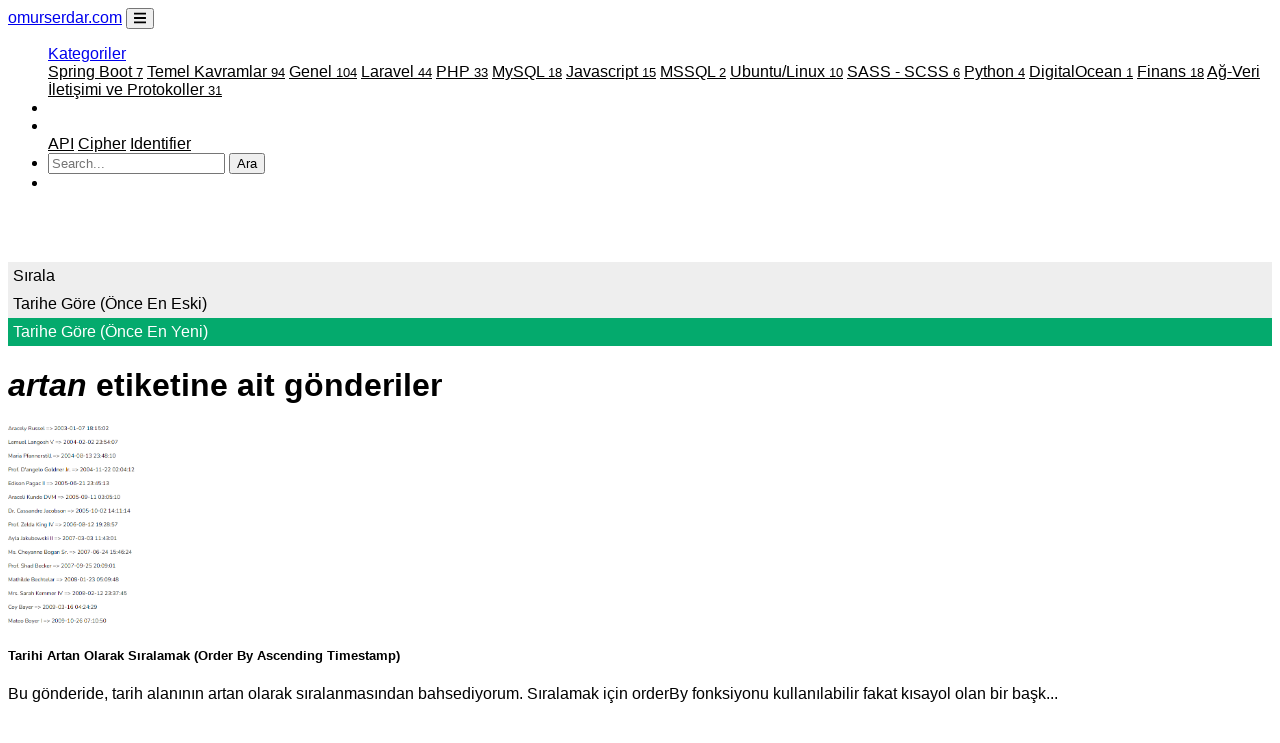

--- FILE ---
content_type: text/html; charset=UTF-8
request_url: https://www.omurserdar.com/etiket/artan
body_size: 3665
content:
<!DOCTYPE html>
<html lang="tr">
<head>
    
    <title>artan - Etiket | omurserdar.com </title>
    <meta charset="UTF-8">
    <meta name="viewport" content="width=device-width, initial-scale=1, shrink-to-fit=no">
    <meta name="description" content="artan etiketine ait gönderiler">
    <meta name="keywords" content="artan">
    <meta name="author" content="omurserdar">
 
    <!-- Bootstrap core CSS -->
    <link rel="shortcut icon" type="image/png" href="/favicon.ico" /> <!--favicon-->
    <link rel="stylesheet" href="/css/litera.css"> <!-- bootswatch css-->
    <!-- <link rel="stylesheet" href="/css/fontawesomeall.css">  fontawesome css-->
    
    <!-- <link rel="stylesheet" href="https://fonts.googleapis.com/icon?family=Material+Icons"> --> <!-- yazitipi google--> 
    
    <!--  <link href="https://fonts.googleapis.com/css2?family=Overpass:wght@300&display=swap" rel="stylesheet"> -->
    
    
    <link rel="stylesheet" href="/css/flickity.css"> <!-- flickity css-->
    <link rel="stylesheet" href="https://cdnjs.cloudflare.com/ajax/libs/animate.css/4.0.0/animate.min.css"/> <!-- animate css-->
    <link rel="stylesheet" href="/lightbox2-2.11.2/src/css/lightbox.css"/> <!-- lbox css-->
    
    <!-- skeleton -->
    <link rel="stylesheet" href="https://unpkg.com/placeholder-loading/dist/css/placeholder-loading.min.css">
 
    <link rel="stylesheet" href="/css/stilim.css"> <!-- benim css-->
    
    
    <!-- Bootstrap core JavaScript -->
   
    <script src="/vendor/jquery/jquery.min.js"></script>
    <script src="/vendor/bootstrap/js/bootstrap.bundle.min.js"></script>
    
     <script src="https://cdnjs.cloudflare.com/ajax/libs/font-awesome/5.15.2/js/all.min.js"></script>
    
    <script>
    $(function () {
        $('[data-toggle="tooltip"]').tooltip()
    })
    </script>


<script async src="https://pagead2.googlesyndication.com/pagead/js/adsbygoogle.js?client=ca-pub-2053762687206597"
     crossorigin="anonymous"></script>

        <!-- Global site tag (gtag.js) - Google Analytics -->
<script async src="https://www.googletagmanager.com/gtag/js?id=UA-78386729-4"></script>
<script>
  window.dataLayer = window.dataLayer || [];
  function gtag(){dataLayer.push(arguments);}
  gtag('js', new Date());

  gtag('config', 'UA-78386729-4');
</script>

<script src="https://cdn.ckeditor.com/ckeditor5/19.1.1/classic/ckeditor.js"></script> <!-- ckeditor js-->
<script src="https://www.omurserdar.com/vendor/ckeditor/translations/tr.js"></script> <!-- ckeditor tr js-->

<script src="https://unpkg.com/flickity@2/dist/flickity.pkgd.min.js"></script> <!-- flickity js-->

<script async src="https://pagead2.googlesyndication.com/pagead/js/adsbygoogle.js?client=ca-pub-2053762687206597"
     crossorigin="anonymous"></script>

<style>
    
    body {
    font-family: 'Overpass', sans-serif;
    }
    
    
</style>

</head>

<body>  
     <!-- Navigation -->
    <nav class="navbar navbar-expand-lg navbar-dark bg-yeni fixed-top">
      <div class="container">   <!-- class="animate__animated animate__bounce" -->
        <!--  <a class="navbar-brand" href="/"><img src="https://www.omurserdar.com/logo.PNG" alt="omurserdar_logo" title="www.omurserdar.com"  width="120" height="40"></a> -->
                <a class="navbar-brand" href="/">omurserdar.com</a>

        <button class="navbar-toggler" type="button" data-toggle="collapse" data-target="#navbarResponsive" aria-controls="navbarResponsive" aria-expanded="false" aria-label="Toggle navigation">
         <!-- <span class="navbar-toggler-icon" ></span> -->
          <i class="fas fa-bars"></i>
        </button>
        <div class="collapse navbar-collapse" id="navbarResponsive">
          <ul class="navbar-nav mr-auto">
           
           <!--
           <li class="nav-item">
          <a class="nav-link" style="color:white" target="_blank" href="https://github.com/omurcanserdar">GitHub</a>
        </li> -->
           
           <!--  <li class="nav-item">
              <a class="nav-link" style="color:white" href="/blog"><i class="fas fa-newspaper"></i> Blog</a>
            </li>-->
            
            <div class="dropdown">
  <a class="nav-link text-white" href="#" id="dropdownMenuKAT" 
  data-toggle="dropdown" aria-haspopup="true" aria-expanded="false">Kategoriler </a>

  <div class="dropdown-menu text-center scrollable-menu" aria-labelledby="dropdownMenuKAT" style="overflow-y: auto;">
                      <a class="nav-link text-center" style="color:black;" href="/kategori/spring-boot">Spring Boot             <span class="badge badge-pill badge-secondary text-right" title="makale sayı bilgisi"><small>7</small></span></a>             <a class="nav-link text-center" style="color:black;" href="/kategori/temel-kavramlar">Temel Kavramlar             <span class="badge badge-pill badge-secondary text-right" title="makale sayı bilgisi"><small>94</small></span></a>             <a class="nav-link text-center" style="color:black;" href="/kategori/genel">Genel             <span class="badge badge-pill badge-secondary text-right" title="makale sayı bilgisi"><small>104</small></span></a>             <a class="nav-link text-center" style="color:black;" href="/kategori/laravel">Laravel             <span class="badge badge-pill badge-secondary text-right" title="makale sayı bilgisi"><small>44</small></span></a>             <a class="nav-link text-center" style="color:black;" href="/kategori/php">PHP             <span class="badge badge-pill badge-secondary text-right" title="makale sayı bilgisi"><small>33</small></span></a>             <a class="nav-link text-center" style="color:black;" href="/kategori/mysql">MySQL             <span class="badge badge-pill badge-secondary text-right" title="makale sayı bilgisi"><small>18</small></span></a>             <a class="nav-link text-center" style="color:black;" href="/kategori/javascript">Javascript             <span class="badge badge-pill badge-secondary text-right" title="makale sayı bilgisi"><small>15</small></span></a>             <a class="nav-link text-center" style="color:black;" href="/kategori/mssql">MSSQL             <span class="badge badge-pill badge-secondary text-right" title="makale sayı bilgisi"><small>2</small></span></a>             <a class="nav-link text-center" style="color:black;" href="/kategori/ubuntu-linux">Ubuntu/Linux             <span class="badge badge-pill badge-secondary text-right" title="makale sayı bilgisi"><small>10</small></span></a>             <a class="nav-link text-center" style="color:black;" href="/kategori/sass-scss">SASS - SCSS             <span class="badge badge-pill badge-secondary text-right" title="makale sayı bilgisi"><small>6</small></span></a>             <a class="nav-link text-center" style="color:black;" href="/kategori/python">Python             <span class="badge badge-pill badge-secondary text-right" title="makale sayı bilgisi"><small>4</small></span></a>             <a class="nav-link text-center" style="color:black;" href="/kategori/digitalocean">DigitalOcean             <span class="badge badge-pill badge-secondary text-right" title="makale sayı bilgisi"><small>1</small></span></a>             <a class="nav-link text-center" style="color:black;" href="/kategori/finans">Finans             <span class="badge badge-pill badge-secondary text-right" title="makale sayı bilgisi"><small>18</small></span></a>             <a class="nav-link text-center" style="color:black;" href="/kategori/ag-veri-iletisimi-ve-protokoller">Ağ-Veri İletişimi ve Protokoller             <span class="badge badge-pill badge-secondary text-right" title="makale sayı bilgisi"><small>31</small></span></a>    
  </div>
</div>



             <!-- giriş yapan kullanıcı dropdown -->
                             <!-- <li class="nav-item">
              <a class="nav-link" style="color:white" href="/kayit">Kayıt</a>
            </li>
            <li class="nav-item">
              <a class="nav-link" style="color:white" href="/giris">Giriş</a>
            </li>
            -->
            <!--
            <div class="dropdown2">
  <li class="nav-item">
              <a class="nav-link" style="color:white"><i class="fas fa-user-circle"></i> Giriş</a>
            </li>
  <div class="dropdown-content">
    <a href="#"><i class="fas fa-user-plus"></i> Kayıt Ol</a>
    <a href="/giris"><i class="fas fa-sign-in-alt"></i> Giriş Yap</a>
  </div>
</div>
-->
      
                       <!-- giriş yapan kullanıcı dropdown bitiş -->
            
      <!--
        <li class="nav-item">
        </li>
            
        <li class="nav-item">
        </li>  
        
        <li class="nav-item">
        </li>  
        
        
        <li class="nav-item">
              <a class="nav-link" style="color:white" href="https://www.api.omurserdar.com/raporlar/BMT402_%C3%96m%C3%BCrcan_SERDAR_18742967422.pdf" target="_blank">Tez</a>
        </li>   
        -->
        
       <!--  <li class="nav-item">
              <a class="nav-link" style="color:white" href="/hakkimda">Hakkımda</a>
       </li>
       -->
        <li class="nav-item">
              <a class="nav-link" style="color:white" href="/faydali-linkler">Faydalı Linkler</a>
       </li>
       
       <div class="dropdown2">
            <li class="nav-item">
              <a class="nav-link" style="color:white">Projelerim</a>
            </li>
            <div class="dropdown-content text-center">
                <a class="nav-link" style="color:black" href="https://api.omurserdar.com" target="_blank">API</a>
                <a class="nav-link" style="color:black" href="https://cipher.omurserdar.com" target="_blank">Cipher</a>
                <a class="nav-link" style="color:black" href="https://identifier.omurserdar.com" target="_blank">Identifier</a>
                <!--<a class="nav-link" style="color:black" href="https://elesys.omurserdar.com" target="_blank">Elesys</a>
                <a class="nav-link" style="color:black" href="http://oysis.omurserdar.com" target="_blank">oysis</a>-->
            </div>
        </div>
       
       <!--
       <li class="nav-item">
              <a class="nav-link" style="color:white" href="/sertifikalarim">Sertifikalarım</a>
       </li>
       -->
        
        <!--
        <li class="nav-item">
              <a id="mode" data-mode="L" class="nav-link" href="#"><i class="far fa-circle fa-2x"></i></a>
       </li>-->
        
        
        <li class="nav-item">
            <form class="d-flex" action="/search.php" method="post" enctype="multipart/form-data">
                <input type="text" class="form-control" name="inpsearch" placeholder="Search..." />
                <button class="btn btn-xs btn-outline-primary my-2 my-sm-0" type="submit">Ara</button>
            </form>

        </li>
        
        <li class="nav-item">
              <a class="nav-link" style="color:white" href="/ataturk">ATATÜRK</a>
       </li>
        
        <!--
        <li class="nav-item">
          <a class="nav-link" style="color:white" href="/sitemap.php">sitemap</a>
        </li>     
        -->
            
          </ul>
          
          
     
        
        </div>
      </div>
    </nav>
    
    <!-- SON Navigation -->
    <br><br><br>
    <style>
    .card-header {
    padding: 0.2rem 0.2rem;
    border-bottom-style:none;
    }
    .card-img{
            border-radius:initial;
    }
    .card-footer{
        padding: 0.2rem 0.2rem;
        border-top:none;
    }
    
    .card:hover{
        
  -webkit-transform:scale(1.01);
  -moz-transform:scale(1.01);
  -ms-transform:scale(1.01);
  -o-transform:scale(1.01);
  transform:scale(1.01);
  box-shadow: 0px 1px 1px 1px #C32E6F
}


.vertical-menu {
  width: %100; /* Set a width if you like */
}

.vertical-menu a {
  background-color: #eee; /* Grey background color */
  color: black; /* Black text color */
  display: block; /* Make the links appear below each other */
  padding: 5px; /* Add some padding */
  text-decoration: none; /* Remove underline from links */
}

.vertical-menu a:hover {
  background-color: #ccc; /* Dark grey background on mouse-over */
}

.vertical-menu a.active {
  background-color: #04AA6D; 
  /* Add a green color to the "active/current" link */
  color: white;
}

</style>

    
    
    <center>
        
    </center>
    
    <div class="container-fluid">
        
        <div class="row">
         <div class="col-md-3">
             <div class="vertical-menu text-center">
                <a class="bg-yeni text-white">Sırala</a>
                <a href="/etiket/artan/artan" class="text-fusya ">Tarihe Göre (Önce En Eski)</a>
                <a href="/etiket/artan/azalan" class="text-fusya active"">Tarihe Göre (Önce En Yeni)</a>
            </div>
         </div>
         
         <div class="col-md-9">
        
         <h1><i class="text-fusya">artan</i> etiketine ait gönderiler </h1>
         
        <div class="card-deck">
            
            
            
           
 <!-- Blog Post -->
          <div class="col-md-4 float-md-left">
          <div class="card border-fusya mb-4">
                <!--<div class="card-header text-center">
                    <img src="/res/kullanici/" alt=" profil resmi" class="rounded-circle" width="24px" height="24px">
                      <small><a href="/kullanici//1">  </a></small>
                </div>-->
            <img class="card-img" style="width:%80;height:200px;display:block"  src="/res/makale/e6d8ec4b1aa9f5cb73400327b8b7d47c" alt="Tarihi Artan Olarak Sıralamak (Order By Ascending Timestamp)" title="Tarihi Artan Olarak Sıralamak (Order By Ascending Timestamp)">
            <div class="card-body">
              <h5 class="card-title text-primary">Tarihi Artan Olarak Sıralamak (Order By Ascending Timestamp)</h5>
              <p class="card-text">Bu gönderide, tarih alanının artan olarak sıralanmasından bahsediyorum. Sıralamak için orderBy fonksiyonu kullanılabilir fakat kısayol olan bir başk...</p>
              <a href="/gonderi/tarihi-artan-olarak-siralamak-order-by-ascending-timestamp/280" class="btn btn-outline-primary btn-block btn-sm">İncele &rarr;</a>
            </div>
            <div class="card-footer">
                <small class="text-left">
              <i class="far fa-clock"></i> 6 Aralık 2021 Pazartesi 21:10              </small>
            </div>
          </div>
            </div>
        
 <!-- Blog Post -->
          <div class="col-md-4 float-md-left">
          <div class="card border-fusya mb-4">
                <!--<div class="card-header text-center">
                    <img src="/res/kullanici/" alt=" profil resmi" class="rounded-circle" width="24px" height="24px">
                      <small><a href="/kullanici//1">  </a></small>
                </div>-->
            <img class="card-img" style="width:%80;height:200px;display:block"  src="/res/makale/fa14f437cdb9adc00818b6a70fd019f1" alt="Artan Olarak Sıralamak (Order By Ascending)" title="Artan Olarak Sıralamak (Order By Ascending)">
            <div class="card-body">
              <h5 class="card-title text-primary">Artan Olarak Sıralamak (Order By Ascending)</h5>
              <p class="card-text">Merhaba, bu gönderide kayıtları artan olarak sıralamaktan bahsediyorum.Sıralamak için orderBy fonksiyonundan faydanılabilir (varsayılan olarak artan s...</p>
              <a href="/gonderi/artan-olarak-siralamak-order-by-ascending/278" class="btn btn-outline-primary btn-block btn-sm">İncele &rarr;</a>
            </div>
            <div class="card-footer">
                <small class="text-left">
              <i class="far fa-clock"></i> 6 Aralık 2021 Pazartesi 20:58              </small>
            </div>
          </div>
            </div>
        </div>
    </div>
</div>

</div>


--- FILE ---
content_type: text/html; charset=utf-8
request_url: https://www.google.com/recaptcha/api2/aframe
body_size: 265
content:
<!DOCTYPE HTML><html><head><meta http-equiv="content-type" content="text/html; charset=UTF-8"></head><body><script nonce="npmhespkFbBcKfHRrA6uhQ">/** Anti-fraud and anti-abuse applications only. See google.com/recaptcha */ try{var clients={'sodar':'https://pagead2.googlesyndication.com/pagead/sodar?'};window.addEventListener("message",function(a){try{if(a.source===window.parent){var b=JSON.parse(a.data);var c=clients[b['id']];if(c){var d=document.createElement('img');d.src=c+b['params']+'&rc='+(localStorage.getItem("rc::a")?sessionStorage.getItem("rc::b"):"");window.document.body.appendChild(d);sessionStorage.setItem("rc::e",parseInt(sessionStorage.getItem("rc::e")||0)+1);localStorage.setItem("rc::h",'1765130968733');}}}catch(b){}});window.parent.postMessage("_grecaptcha_ready", "*");}catch(b){}</script></body></html>